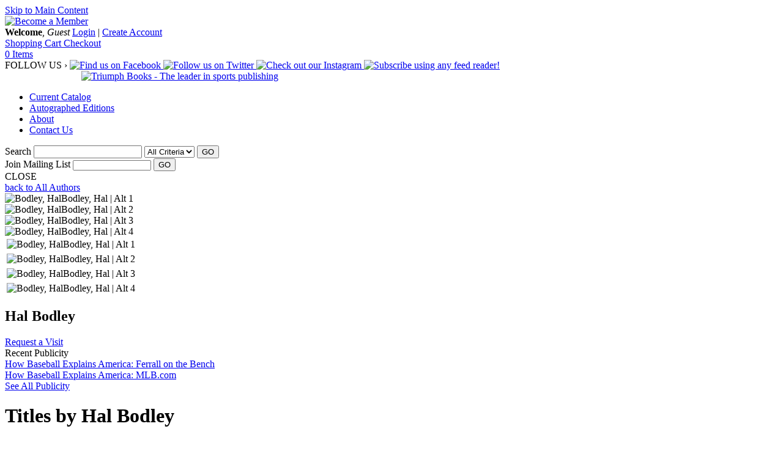

--- FILE ---
content_type: text/html; charset=UTF-8
request_url: https://www.triumphbooks.com/hal-bodley-contributor-297262.php
body_size: 13969
content:
<!DOCTYPE html PUBLIC "-//W3C//DTD XHTML 1.0 Transitional//EN" "http://www.w3.org/TR/xhtml1/DTD/xhtml1-transitional.dtd">
<html xmlns="http://www.w3.org/1999/xhtml">
<head>

<!-- Google Tag Manager -->
<script>(function(w,d,s,l,i){w[l]=w[l]||[];w[l].push({'gtm.start':
new Date().getTime(),event:'gtm.js'});var f=d.getElementsByTagName(s)[0],
j=d.createElement(s),dl=l!='dataLayer'?'&l='+l:'';j.async=true;j.src=
'https://www.googletagmanager.com/gtm.js?id='+i+dl;f.parentNode.insertBefore(j,f);
})(window,document,'script','dataLayer','GTM-T3S5TK5');</script>
<!-- End Google Tag Manager -->

	<link rel="shortcut icon" href="https://www.triumphbooks.com/filebin/images-triumph/favicon.ico" type="image/x-icon" />
	<link rel="icon" href="https://www.triumphbooks.com/filebin/images-triumph/favicon.ico" type="image/x-icon" />
    <meta property="og:image" content="https://www.triumphbooks.com/filebin/images-triumph/layout/logo.png" />
<title>Bodley, Hal | Triumph Books</title>
<meta name="viewport" content="width=device-width, initial-scale=1.0"><meta property="og:image" content="https://images.bookstore.ipgbook.com/images/book_image/medium/297262.jpg"/> <meta property="og:title" content="Bodley, Hal"/> <meta name='description' content='Triumph Books' />
<meta name='keywords' content='Triumph Books' />
<meta http-equiv='Content-Type' content='text/html; charset=utf-8' />

<link rel="stylesheet" media="all" type="text/css" href="https://www.triumphbooks.com/filebin/css/combine.php?type=css&amp;files=default.css%2Clayout.css%2Cjquery.treeview.css%2Cjquery_ui%2Fbase%2Fui.core.css%2Cjquery_ui%2Fbase%2Fui.accordion.css%2Cjquery_ui%2Fbase%2Fui.dialog.css%2Cjquery_ui%2Fbase%2Fui.slider.css%2Cjquery_ui%2Fbase%2Fui.tabs.css%2Cjquery_ui%2Fbase%2Fui.datepicker.css%2Cjquery_ui%2Fbase%2Fui.progressbar.css%2Cjquery_ui%2Fbase%2Fui.theme.css%2Cmc_account.css%2Cmc_product.css%2Cmc_cart.css%2Cglobal.css%2Czooma.css%2Cjquery.largephotobox-0.1.0.css%2CprettyPhoto.css%2Cresponsive.css&amp;v=16"/>

<link rel="stylesheet" media="print" type="text/css" href="https://www.triumphbooks.com/filebin/css/combine.php?type=css&amp;files=print.css&amp;v=16"/>

<script type="text/javascript" src="https://www.triumphbooks.com/resources/js/combine.php?type=javascript&amp;files=jquery-latest.pack.js%2Cjquery.treeview.js%2Cjquery_cycle.js%2Cjquery_cycle_transitions.js%2Cjquery.loadmask.min.js%2Cjquery.jcarousel%2Fjquery.jcarousel.js%2Cjquery_ui%2Fjquery-ui.min.js%2Cjquery_ui%2Fui.core.js%2Cjquery_ui%2Fui.dialog.js%2Cjquery_ui%2Fui.tabs.js%2Caccount.js%2Climitkeypress.min.js%2Cdefault.js%2Ccalendar.js%2Cswfobject.js%2Creview.js%2Csearch.js%2Clost_pass_validate.js%2Cshare.js%2Csendform.js%2Cpopup.js%2Ccustom.js%2Cjquery.prettyPhoto%2Fjquery.prettyPhoto.js&amp;v=16"></script>

<script type="text/javascript" src="https://www.triumphbooks.com/resources/js/browse_titles.js?v=16"></script>


			<script type="text/javascript">
				// DOCUMENT LOAD
				$(document).ready(function(){
					
getFilterHash();


	if(window.location.hash){
		var hash=window.location.hash;
		var hashid = hash.substr('9');
		if ($("#pfid-"+hashid).length > 0){
			$('html, body').animate({ scrollTop: $("#pfid-"+hashid).offset().top }, 'slow');
	    }
	}

	//MENU STRUCTURE - CATEGORY MENU
	$("#MightyMenu1").treeview({
		animated: "fast",
		collapsed: true,
		persist: "location"
	});

	//MENU STRUCTURE - MIGHTY MENU
	$("#MightyMenu2").treeview({
	   animated: "fast",
	   collapsed: true,
	   persist: "location"
	});

	$("#MightyMenu").mouseover(function() {
		if(navigator.userAgent.indexOf("MSIE 6")!=-1) $("select").css("visibility","hidden");
	});

	$("#MightyMenu").mouseout(function() {
		if(navigator.userAgent.indexOf("MSIE 6")!=-1) $("select").css("visibility","visible");
	});


	// DIALOG POPUPS

	// #dialogLayer - holds dialog content to be filled in using a JSON call
	$(document.body).append('<div id="dialogLayer"></div>');

	// #dialogRefreshLayer - special dialog needed for refreshing the page when closed (ex: logged in or logged out)
	$(document.body).append('<div id="dialogRefreshLayer"></div>');

	initializePopups();


	//TABS
	$tabs = $("#tabs").tabs();

	//SET MIN-HEIGHT ON TEMPLATEMIDDLE
	initMinHeight();


initShippingPermission();

			$(".completeOrder").mouseenter(function(){
				$(this).attr('src', 'filebin/cart_images/complete_order_ro.gif');
			});
			$(".completeOrder").mouseleave(function(){
				$(this).attr('src', 'filebin/cart_images/complete_order.gif');
			});
			

			$("#print").mouseenter(function(){
				$(this).attr('src', 'filebin/cart_images/print_receipt_ro.gif');
			});
			$("#print").mouseleave(function(){
				$(this).attr('src', 'filebin/cart_images/print_receipt.gif');
			});
			

			$("#cartBtn").mouseenter(function(){
				$(this).attr('src', 'filebin/cart_images/header_cart_btn_ro.gif');
			});
			$("#cartBtn").mouseleave(function(){
				$(this).attr('src', 'filebin/cart_images/header_cart_btn.gif');
			});
			

			$("#checkoutBtn").mouseenter(function(){
				$(this).attr('src', 'filebin/cart_images/header_checkout_btn_ro.gif');
			});
			$("#checkoutBtn").mouseleave(function(){
				$(this).attr('src', 'filebin/cart_images/header_checkout_btn.gif');
			});
			

			$(".info_btn").mouseenter(function(){
				$(this).attr('src', 'filebin/cart_images/info_btn_ro.gif');
			});
			$(".info_btn").mouseleave(function(){
				$(this).attr('src', 'filebin/cart_images/info_btn.gif');
			});
			

			$(".viewMoreBtn").mouseenter(function(){
				$(this).attr('src', 'filebin/images/get_more_results_ro.gif');
			});
			$(".viewMoreBtn").mouseleave(function(){
				$(this).attr('src', 'filebin/images/get_more_results.gif');
			});
			

			$(".addToCart").mouseenter(function(){
				$(this).attr('src', 'filebin/cart_images/cart_btn_ro.gif');
			});
			$(".addToCart").mouseleave(function(){
				$(this).attr('src', 'filebin/cart_images/cart_btn.gif');
			});
			

			$(".preorderButton").mouseenter(function(){
				$(this).attr('src', 'filebin/cart_images/preorder_btn_ro.png');
			});
			$(".preorderButton").mouseleave(function(){
				$(this).attr('src', 'filebin/cart_images/preorder_btn.png');
			});
			

			$(".ebookButton").mouseenter(function(){
				$(this).attr('src', 'filebin/cart_images/addEbook_ro.png');
			});
			$(".ebookButton").mouseleave(function(){
				$(this).attr('src', 'filebin/cart_images/addEbook.png');
			});
			

$("#preorderButton").click(function(){
	var formID = $(this).attr("class");
	$("#"+formID).slideDown();
	$(this).parent().slideUp();
});

$("#ebookButton").click(function(){
	var buttonID = $(this).attr("class");
	$(this).hide();
	$("#"+buttonID).slideDown();
	$(".ebookMessage").fadeIn();

});


initializeCalendar();
$(".ui-state-hover").removeClass("ui-state-hover");
				});
			</script>
		

<script type="text/javascript" src="https://www.triumphbooks.com//resources/mightymenu/script/mighty_menu_drop.js"></script>
<!--[if IE 6]>
<link type="text/css" rel="stylesheet" href="https://www.triumphbooks.com/filebin/css/ie6.css" />
<![endif]-->

<!--[if IE 7]>
<link type="text/css" rel="stylesheet" href="https://www.triumphbooks.com/filebin/css/ie7.css" />
<![endif]-->

<!--
<script type="text/javascript" src="//use.typekit.net/llr1mtd.js"></script>
<script type="text/javascript">try{Typekit.load();}catch(e){}</script>
-->

</head>
<body class="product_contributor bodley--hal-product_contributor-297262 filterPage">
<!-- Google Tag Manager (noscript) -->
<noscript><iframe src="https://www.googletagmanager.com/ns.html?id=GTM-T3S5TK5"
height="0" width="0" style="display:none;visibility:hidden"></iframe></noscript>
<!-- End Google Tag Manager (noscript) -->
<script language="javascript">
 <!--
	var tmpcookie = new Date();
	chkcookie = (tmpcookie.getTime() + '');
	document.cookie = "chkcookie=" + chkcookie + "; path=/";
	if (document.cookie.indexOf(chkcookie,0) < 0) {
		var divNoCookie = document.createElement('div');
		divNoCookie.setAttribute('class','js_available');
		var divNoCookieText = document.createTextNode('This site requires enabled cookies.');
		divNoCookie.appendChild(divNoCookieText);
		//alert('test'+typeof(document.body.firstChild));
		//document.body.appendChild(divNoCookie);
		document.body.insertBefore(divNoCookie, document.body.firstChild); 
	}
    //else {
    //  window.location = 'cookies.html';
    //}
 //-->
</script>
<noscript>
    <div class='js_available'>This site requires Javascript.</div>
</noscript>
<div id="skip"><a href="/config.php#content">Skip to Main Content</a></div>



<div id="headerContainer">
    <div id="header">
        <div class="headerRight">
            <div class="becomeMember">
                <a class="accountNormal" onclick="openDialogLayer('getCreateAccountPopup'); return false;" href="#">
                    <img title="Become a Member" alt="Become a Member" src="https://www.triumphbooks.com/filebin/images-triumph/layout/become_member.gif">
                </a>
            </div>

            <div class="headerAccount cf">
                <div id="headerAccount">
                    <!--LOGIN/LOGOUT ACCOUNT LINKS-->

                    <!--OUTPUT WELCOME MESSAGE-->
                    <span id="welcomeMessage"><strong>Welcome</strong>, <em>Guest</em></span>
                    <!--OUTPUT LOGIN/LOGOUT LINKS-->
                    
				<span id="accountLinks">
					<a href="#" onclick="openDialogLayer('getLoginAccountPopup'); return false;" id="dialog_login" class="accountNormal">Login</a>
					|
					<a href="#" onclick="openDialogLayer('getCreateAccountPopup'); return false;" class="accountNormal">Create Account</a>
				</span>
				
                </div>
                <div id="account_btns" class="cf">

                    
				<div id="shoppingCart" style="visibility:visible">
					<a href="#" onclick="viewShoppingCart(); return false;" id="cart_open" class="button">
						Shopping Cart
					</a>
					<a href="shopping_cart-pages-6.php" class="button">
						Checkout
					</a>
				</div>
			
                    <div id="cart_total"><a href="javascript:viewShoppingCart();" class="items">0 Items</a></div>
                    <div class="clearer"></div>
                </div>
            </div>

            <div id="headerBtm" class="cf">
                
            <div class="follow_us">
                <span class="socialTitle">FOLLOW US &rsaquo;</span>
                <a href="http://www.new.facebook.com/pages/Triumph-Books/21401184010" target="_blank">
                    <img src="https://www.triumphbooks.com/filebin/images-triumph/social-icons/icon-facebook.png" alt="Find us on Facebook" title="Find us on Facebook" />
                </a>
                <a href="http://twitter.com/TriumphBooks" target="_blank">
                    <img src="https://www.triumphbooks.com/filebin/images-triumph/social-icons/icon-twitter.png" alt="Follow us on Twitter" title="Follow us on Twitter" />
                </a>
                <a href="https://www.instagram.com/triumphbooks" target="_blank">
                    <img src="https://www.triumphbooks.com/filebin/images-triumph/social-icons/social-instagram-new-circle-24.png" alt="Check out our Instagram" />
                </a>
                <!-- AddThis Feed Button BEGIN -->
                <a href="http://www.addthis.com/feed.php?pub=triumphbooks&h1=http%3A%2F%2Fwww.triumphbooks.com%2Frss.php?cid=<?php echo $record_id; ?>&t1=" title="Subscribe using any feed reader!">
                    <img src="https://www.triumphbooks.com/filebin/images-triumph/social-icons/icon-rss.png" alt="Subscribe using any feed reader!" title="Subscribe using any feed reader!" />
                </a>
                <!-- AddThis Feed Button END -->
        <!-- AddThis Button BEGIN -->
                        <div class="addThisHolder">
                            <script type="text/javascript">addthis_pub  = 'triumphbooks';</script>
                            <a href="https://www.addthis.com/bookmark.php" onMouseOver="return addthis_open(this, '', '[URL]', '[TITLE]')" onMouseOut="addthis_close()" onClick="return addthis_sendto()">
                                <img src="https://s9.addthis.com/button1-addthis.gif" width="125" height="16" border="0" alt="" align="left" />
                            </a>
                            <script type="text/javascript" src="https://s7.addthis.com/js/152/addthis_widget.js"></script>
                        </div>
                    </div>            </div>

        </div>
        <div class="headerLeft">
            <div id="mobileNavControl" class="mobileOnly">
                <i class="cart-icon"></i>
                <i class="menu-icon"></i>
            </div>
            <a href="https://www.triumphbooks.com/"><img src="https://www.triumphbooks.com/filebin/images-triumph/layout/Triumph_Web_Logo_30th.png" alt="Triumph Books - The leader in sports publishing" title="Triumph Books" /></a>
        </div>
        <div class="clearer"></div>
    </div>
</div>

<div id="topnav">
    <div id="topnavMenuHolder" class="cf">

        <div id="mainMenu">
                <ul>
                    <li class=" hasChildren">
                        <a href="/current-catalog-pages-30.php" target="">
                            Current Catalog
                        </a>
                        <ul>
                    <li class=" hasChildren">
                        <a href="/mlb-book_collection-115.php" target="">
                            MLB
                        </a>
                        <ul>
                    <li class="">
                        <a href="/arizona-diamondbacks-book_collection-9.php" target="">
                            Arizona Diamondbacks
                        </a>
                        
                    </li>
                
                    <li class="">
                        <a href="/atlanta-braves-book_collection-11.php" target="">
                            Atlanta Braves
                        </a>
                        
                    </li>
                
                    <li class="">
                        <a href="/baltimore-orioles-book_collection-15.php" target="">
                            Baltimore Orioles
                        </a>
                        
                    </li>
                
                    <li class="">
                        <a href="/boston-red-sox-book_collection-22.php" target="">
                            Boston Red Sox
                        </a>
                        
                    </li>
                
                    <li class="">
                        <a href="/chicago-cubs-book_collection-33.php" target="">
                            Chicago Cubs
                        </a>
                        
                    </li>
                
                    <li class="">
                        <a href="/chicago-white-sox-book_collection-34.php" target="">
                            Chicago White Sox
                        </a>
                        
                    </li>
                
                    <li class="">
                        <a href="/cincinnati-reds-book_collection-37.php" target="">
                            Cincinnati Reds
                        </a>
                        
                    </li>
                
                    <li class="">
                        <a href="/cleveland-guardians-book_collection-40.php" target="">
                            Cleveland Guardians
                        </a>
                        
                    </li>
                
                    <li class="">
                        <a href="/colorado-rockies-book_collection-44.php" target="">
                            Colorado Rockies
                        </a>
                        
                    </li>
                
                    <li class="">
                        <a href="/detroit-tigers-book_collection-52.php" target="">
                            Detroit Tigers
                        </a>
                        
                    </li>
                
                    <li class="">
                        <a href="/florida-marlins-book_collection-72.php" target="">
                            Florida Marlins
                        </a>
                        
                    </li>
                
                    <li class="">
                        <a href="/houston-astros-book_collection-276.php" target="">
                            Houston Astros
                        </a>
                        
                    </li>
                
                    <li class="">
                        <a href="/kansas-city-royals-book_collection-98.php" target="">
                            Kansas City Royals
                        </a>
                        
                    </li>
                
                    <li class="">
                        <a href="/los-angeles-angels-book_collection-101.php" target="">
                            Los Angeles Angels
                        </a>
                        
                    </li>
                
                    <li class="">
                        <a href="/los-angeles-dodgers-book_collection-102.php" target="">
                            Los Angeles Dodgers
                        </a>
                        
                    </li>
                
                    <li class="">
                        <a href="/milwaukee-brewers-book_collection-110.php" target="">
                            Milwaukee Brewers
                        </a>
                        
                    </li>
                
                    <li class="">
                        <a href="/minnesota-twins-book_collection-112.php" target="">
                            Minnesota Twins
                        </a>
                        
                    </li>
                
                    <li class="">
                        <a href="/montreal-expos-book_collection-277.php" target="">
                            Montreal Expos
                        </a>
                        
                    </li>
                
                    <li class="">
                        <a href="/new-york-mets-book_collection-126.php" target="">
                            New York Mets
                        </a>
                        
                    </li>
                
                    <li class="">
                        <a href="/new-york-yankees-book_collection-129.php" target="">
                            New York Yankees
                        </a>
                        
                    </li>
                
                    <li class="">
                        <a href="/oakland-as-book_collection-136.php" target="">
                            Oakland A&#039;s
                        </a>
                        
                    </li>
                
                    <li class="">
                        <a href="/philadelphia-phillies-book_collection-151.php" target="">
                            Philadelphia Phillies
                        </a>
                        
                    </li>
                
                    <li class="">
                        <a href="/pittsburgh-pirates-book_collection-154.php" target="">
                            Pittsburgh Pirates
                        </a>
                        
                    </li>
                
                    <li class="">
                        <a href="/st-louis-cardinals-book_collection-178.php" target="">
                            St. Louis Cardinals
                        </a>
                        
                    </li>
                
                    <li class="">
                        <a href="/san-diego-padres-book_collection-160.php" target="">
                            San Diego Padres
                        </a>
                        
                    </li>
                
                    <li class="">
                        <a href="/san-francisco-giants-book_collection-162.php" target="">
                            San Francisco Giants
                        </a>
                        
                    </li>
                
                    <li class="">
                        <a href="/seattle-mariners-book_collection-164.php" target="">
                            Seattle Mariners
                        </a>
                        
                    </li>
                
                    <li class="">
                        <a href="/texas-rangers-book_collection-188.php" target="">
                            Texas Rangers
                        </a>
                        
                    </li>
                
                    <li class="">
                        <a href="/toronto-blue-jays-book_collection-190.php" target="">
                            Toronto Blue Jays
                        </a>
                        
                    </li>
                
                    <li class="">
                        <a href="/washington-nationals-book_collection-196.php" target="">
                            Washington Nationals
                        </a>
                        
                    </li>
                
                    <li class="">
                        <a href="/MLB-rules-analysis-book_collection-278.php" target="">
                            MLB Rules &amp; Analysis
                        </a>
                        
                    </li>
                </ul>
                    </li>
                
                    <li class=" hasChildren">
                        <a href="/nfl-book_collection-131.php" target="">
                            NFL
                        </a>
                        <ul>
                    <li class="">
                        <a href="/arizona-cardinals-book_collection-8.php" target="">
                            Arizona Cardinals
                        </a>
                        
                    </li>
                
                    <li class="">
                        <a href="/atlanta-falcons-book_collection-12.php" target="">
                            Atlanta Falcons
                        </a>
                        
                    </li>
                
                    <li class="">
                        <a href="/baltimore-ravens-book_collection-16.php" target="">
                            Baltimore Ravens
                        </a>
                        
                    </li>
                
                    <li class="">
                        <a href="/buffalo-bills-book_collection-24.php" target="">
                            Buffalo Bills
                        </a>
                        
                    </li>
                
                    <li class="">
                        <a href="/carolina-panthers-book_collection-28.php" target="">
                            Carolina Panthers
                        </a>
                        
                    </li>
                
                    <li class="">
                        <a href="/chicago-bears-book_collection-30.php" target="">
                            Chicago Bears
                        </a>
                        
                    </li>
                
                    <li class="">
                        <a href="/cincinnati-bengals-book_collection-36.php" target="">
                            Cincinnati Bengals
                        </a>
                        
                    </li>
                
                    <li class="">
                        <a href="/cleveland-browns-book_collection-38.php" target="">
                            Cleveland Browns
                        </a>
                        
                    </li>
                
                    <li class="">
                        <a href="/dallas-cowboys-book_collection-47.php" target="">
                            Dallas Cowboys
                        </a>
                        
                    </li>
                
                    <li class="">
                        <a href="/denver-broncos-book_collection-49.php" target="">
                            Denver Broncos
                        </a>
                        
                    </li>
                
                    <li class="">
                        <a href="/detroit-lions-book_collection-50.php" target="">
                            Detroit Lions
                        </a>
                        
                    </li>
                
                    <li class="">
                        <a href="/green-bay-packers-book_collection-85.php" target="">
                            Green Bay Packers
                        </a>
                        
                    </li>
                
                    <li class="">
                        <a href="/indy-balt-colts-book_collection-92.php" target="">
                            Indy / Balt. Colts
                        </a>
                        
                    </li>
                
                    <li class="">
                        <a href="/kansas-city-chiefs-book_collection-97.php" target="">
                            Kansas City Chiefs
                        </a>
                        
                    </li>
                
                    <li class="">
                        <a href="/miami-dolphins-book_collection-107.php" target="">
                            Miami Dolphins
                        </a>
                        
                    </li>
                
                    <li class="">
                        <a href="/minnesota-vikings-book_collection-113.php" target="">
                            Minnesota Vikings
                        </a>
                        
                    </li>
                
                    <li class="">
                        <a href="/new-england-patriots-book_collection-120.php" target="">
                            New England Patriots
                        </a>
                        
                    </li>
                
                    <li class="">
                        <a href="/new-orleans-saints-book_collection-122.php" target="">
                            New Orleans Saints
                        </a>
                        
                    </li>
                
                    <li class="">
                        <a href="/new-york-giants-book_collection-123.php" target="">
                            New York Giants
                        </a>
                        
                    </li>
                
                    <li class="">
                        <a href="/new-york-jets-book_collection-124.php" target="">
                            New York Jets
                        </a>
                        
                    </li>
                
                    <li class="">
                        <a href="/oakland-raiders-book_collection-137.php" target="">
                            Oakland Raiders
                        </a>
                        
                    </li>
                
                    <li class="">
                        <a href="/pittsburgh-steelers-book_collection-155.php" target="">
                            Pittsburgh Steelers
                        </a>
                        
                    </li>
                
                    <li class="">
                        <a href="/philadelphia-eagles-book_collection-149.php" target="">
                            Philadelphia Eagles
                        </a>
                        
                    </li>
                
                    <li class="">
                        <a href="/st-louis-la-rams-book_collection-177.php" target="">
                            St. Louis / LA Rams
                        </a>
                        
                    </li>
                
                    <li class="">
                        <a href="/san-francisco-49ers-book_collection-161.php" target="">
                            San Francisco 49ers
                        </a>
                        
                    </li>
                
                    <li class="">
                        <a href="/seattle-seahawks-book_collection-165.php" target="">
                            Seattle Seahawks
                        </a>
                        
                    </li>
                
                    <li class="">
                        <a href="/tennessee-titans-book_collection-184.php" target="">
                            Tennessee Titans
                        </a>
                        
                    </li>
                
                    <li class="">
                        <a href="/washington-commanders-book_collection-197.php" target="">
                            Washington Commanders
                        </a>
                        
                    </li>
                </ul>
                    </li>
                
                    <li class=" hasChildren">
                        <a href="/nhl-book_collection-132.php" target="">
                            NHL
                        </a>
                        <ul>
                    <li class="">
                        <a href="/boston-bruins-book_collection-20.php" target="">
                            Boston Bruins
                        </a>
                        
                    </li>
                
                    <li class="">
                        <a href="/buffalo-sabres-book_collection-25.php" target="">
                            Buffalo Sabres
                        </a>
                        
                    </li>
                
                    <li class="">
                        <a href="/calgary-flames-book_collection-27.php" target="">
                            Calgary Flames
                        </a>
                        
                    </li>
                
                    <li class="">
                        <a href="/chicago-blackhawks-book_collection-31.php" target="">
                            Chicago Blackhawks
                        </a>
                        
                    </li>
                
                    <li class="">
                        <a href="/colorado-avalanche-book_collection-249.php" target="">
                            Colorado Avalanche
                        </a>
                        
                    </li>
                
                    <li class="">
                        <a href="/detroit-red-wings-book_collection-51.php" target="">
                            Detroit Red Wings
                        </a>
                        
                    </li>
                
                    <li class="">
                        <a href="/edmonton-oilers-book_collection-54.php" target="">
                            Edmonton Oilers
                        </a>
                        
                    </li>
                
                    <li class="">
                        <a href="/los-angeles-kings-book_collection-103.php" target="">
                            Los Angeles Kings
                        </a>
                        
                    </li>
                
                    <li class="">
                        <a href="/minnesota-north-stars-book_collection-111.php" target="">
                            Minnesota North Stars
                        </a>
                        
                    </li>
                
                    <li class="">
                        <a href="/new-jersey-devils-book_collection-121.php" target="">
                            New Jersey Devils
                        </a>
                        
                    </li>
                
                    <li class="">
                        <a href="/new-york-rangers-book_collection-128.php" target="">
                            New York Rangers
                        </a>
                        
                    </li>
                
                    <li class="">
                        <a href="/philadelphia-flyers-book_collection-150.php" target="">
                            Philadelphia Flyers
                        </a>
                        
                    </li>
                
                    <li class="">
                        <a href="/phoenix-coyotes-book_collection-152.php" target="">
                            Phoenix Coyotes
                        </a>
                        
                    </li>
                
                    <li class="">
                        <a href="/pittsburgh-penguins-book_collection-153.php" target="">
                            Pittsburgh Penguins
                        </a>
                        
                    </li>
                
                    <li class="">
                        <a href="/san-jose-sharks-book_collection-163.php" target="">
                            San Jose Sharks
                        </a>
                        
                    </li>
                
                    <li class="">
                        <a href="/st-louis-blues-book_collection-218.php" target="">
                            St. Louis Blues
                        </a>
                        
                    </li>
                
                    <li class="">
                        <a href="/toronto-maple-leafs-book_collection-251.php" target="">
                            Toronto Maple Leafs
                        </a>
                        
                    </li>
                
                    <li class="">
                        <a href="/vancouver-canucks-book_collection-285.php" target="">
                            Vancouver Canucks
                        </a>
                        
                    </li>
                
                    <li class="">
                        <a href="/washington-capitals-book_collection-286.php" target="">
                            Washington Capitals
                        </a>
                        
                    </li>
                
                    <li class="">
                        <a href="/NHL-Rules-Records-book_collection-269.php" target="">
                            NHL Rules &amp; Records
                        </a>
                        
                    </li>
                </ul>
                    </li>
                
                    <li class=" hasChildren">
                        <a href="/nba-book_collection-118.php" target="">
                            NBA
                        </a>
                        <ul>
                    <li class="">
                        <a href="/boston-celtics-book_collection-21.php" target="">
                            Boston Celtics
                        </a>
                        
                    </li>
                
                    <li class="">
                        <a href="/chicago-bulls-book_collection-32.php" target="">
                            Chicago Bulls
                        </a>
                        
                    </li>
                
                    <li class="">
                        <a href="/cleveland-cavaliers-book_collection-39.php" target="">
                            Cleveland Cavaliers
                        </a>
                        
                    </li>
                
                    <li class="">
                        <a href="/dallas-mavericks-book_collection-48.php" target="">
                            Dallas Mavericks
                        </a>
                        
                    </li>
                
                    <li class="">
                        <a href="/golden-state-warriors-book_collection-248.php" target="">
                            Golden State Warriors
                        </a>
                        
                    </li>
                
                    <li class="">
                        <a href="/los-angeles-lakers-book_collection-104.php" target="">
                            Los Angeles Lakers
                        </a>
                        
                    </li>
                
                    <li class="">
                        <a href="/miami-heat-book_collection-108.php" target="">
                            Miami Heat
                        </a>
                        
                    </li>
                
                    <li class="">
                        <a href="/new-york-knicks-book_collection-125.php" target="">
                            New York Knicks
                        </a>
                        
                    </li>
                
                    <li class="">
                        <a href="/oklahoma-city-thunder-book_collection-287.php" target="">
                            Oklahoma City Thunder
                        </a>
                        
                    </li>
                
                    <li class="">
                        <a href="/orlando-magic-book_collection-142.php" target="">
                            Orlando Magic
                        </a>
                        
                    </li>
                
                    <li class="">
                        <a href="/san-antonio-spurs-book_collection-256.php" target="">
                            San Antonio Spurs
                        </a>
                        
                    </li>
                </ul>
                    </li>
                
                    <li class=" hasChildren">
                        <a href="/college-football-book_collection-43.php" target="">
                            College Football
                        </a>
                        <ul>
                    <li class="">
                        <a href="/alabama-book_collection-5.php" target="">
                            Alabama
                        </a>
                        
                    </li>
                
                    <li class="">
                        <a href="/arizona-state-book_collection-10.php" target="">
                            Arizona State
                        </a>
                        
                    </li>
                
                    <li class="">
                        <a href="/auburn-book_collection-13.php" target="">
                            Auburn
                        </a>
                        
                    </li>
                
                    <li class="">
                        <a href="/byu-book_collection-26.php" target="">
                            BYU
                        </a>
                        
                    </li>
                
                    <li class="">
                        <a href="/clemson-book_collection-244.php" target="">
                            Clemson
                        </a>
                        
                    </li>
                
                    <li class="">
                        <a href="/florida-book_collection-71.php" target="">
                            Florida
                        </a>
                        
                    </li>
                
                    <li class="">
                        <a href="/florida-state-book_collection-73.php" target="">
                            Florida State
                        </a>
                        
                    </li>
                
                    <li class="">
                        <a href="/georgia-book_collection-81.php" target="">
                            Georgia
                        </a>
                        
                    </li>
                
                    <li class="">
                        <a href="/georgia-tech-book_collection-82.php" target="">
                            Georgia Tech
                        </a>
                        
                    </li>
                
                    <li class="">
                        <a href="/iowa-football-book_collection-93.php" target="">
                            Iowa
                        </a>
                        
                    </li>
                
                    <li class="">
                        <a href="/lsu-book_collection-105.php" target="">
                            LSU
                        </a>
                        
                    </li>
                
                    <li class="">
                        <a href="/louisville-football-book_collection-288.php" target="">
                            Louisville
                        </a>
                        
                    </li>
                
                    <li class="">
                        <a href="/michigan-book_collection-109.php" target="">
                            Michigan
                        </a>
                        
                    </li>
                
                    <li class="">
                        <a href="/michigan-state-football-book_collection-254.php" target="">
                            Michigan State
                        </a>
                        
                    </li>
                
                    <li class="">
                        <a href="/minnesota-book_collection-253.php" target="">
                            Minnesota
                        </a>
                        
                    </li>
                
                    <li class="">
                        <a href="/missouri-book_collection-114.php" target="">
                            Missouri
                        </a>
                        
                    </li>
                
                    <li class="">
                        <a href="/nebraska-book_collection-119.php" target="">
                            Nebraska
                        </a>
                        
                    </li>
                
                    <li class="">
                        <a href="/north-carolina-book_collection-133.php" target="">
                            North Carolina
                        </a>
                        
                    </li>
                
                    <li class="">
                        <a href="/notre-dame-book_collection-135.php" target="">
                            Notre Dame
                        </a>
                        
                    </li>
                
                    <li class="">
                        <a href="/ohio-state-book_collection-138.php" target="">
                            Ohio State
                        </a>
                        
                    </li>
                
                    <li class="">
                        <a href="/oklahoma-book_collection-139.php" target="">
                            Oklahoma
                        </a>
                        
                    </li>
                
                    <li class="">
                        <a href="/oklahoma-state-football-book_collection-289.php" target="">
                            Oklahoma State
                        </a>
                        
                    </li>
                
                    <li class="">
                        <a href="/oregon-book_collection-141.php" target="">
                            Oregon
                        </a>
                        
                    </li>
                
                    <li class="">
                        <a href="/penn-state-book_collection-147.php" target="">
                            Penn State
                        </a>
                        
                    </li>
                
                    <li class="">
                        <a href="/syracuse-football-book_collection-180.php" target="">
                            Syracuse
                        </a>
                        
                    </li>
                
                    <li class="">
                        <a href="/tcu-book_collection-181.php" target="">
                            TCU
                        </a>
                        
                    </li>
                
                    <li class="">
                        <a href="/toledo-football-book_collection-297.php" target="">
                            Toldeo
                        </a>
                        
                    </li>
                
                    <li class="">
                        <a href="/tennessee-book_collection-183.php" target="">
                            Tennessee
                        </a>
                        
                    </li>
                
                    <li class="">
                        <a href="/texas-book_collection-186.php" target="">
                            Texas
                        </a>
                        
                    </li>
                
                    <li class="">
                        <a href="/texas-a-m-book_collection-187.php" target="">
                            Texas A&amp;M
                        </a>
                        
                    </li>
                
                    <li class="">
                        <a href="/ucla-football-book_collection-192.php" target="">
                            UCLA
                        </a>
                        
                    </li>
                
                    <li class="">
                        <a href="/usc-football-book_collection-168.php" target="">
                            USC Trojans
                        </a>
                        
                    </li>
                
                    <li class="">
                        <a href="/utah-book_collection-193.php" target="">
                            Utah
                        </a>
                        
                    </li>
                
                    <li class="">
                        <a href="/virgina-football-book_collection-273.php" target="">
                            Virginia
                        </a>
                        
                    </li>
                
                    <li class="">
                        <a href="/virginia-tech-book_collection-194.php" target="">
                            Virginia Tech
                        </a>
                        
                    </li>
                
                    <li class="">
                        <a href="/washington-book_collection-195.php" target="">
                            Washington
                        </a>
                        
                    </li>
                
                    <li class="">
                        <a href="/wisconsin-football-book_collection-199.php" target="">
                            Wisconsin
                        </a>
                        
                    </li>
                </ul>
                    </li>
                
                    <li class=" hasChildren">
                        <a href="/college-basketball-book_collection-42.php" target="">
                            College Basketball
                        </a>
                        <ul>
                    <li class="">
                        <a href="/arizona-wilcats-book_collection-219.php" target="">
                            Arizona
                        </a>
                        
                    </li>
                
                    <li class="">
                        <a href="/byu-basketball-book_collection-291.php" target="">
                            BYU
                        </a>
                        
                    </li>
                
                    <li class="">
                        <a href="/gonzaga-book_collection-84.php" target="">
                            Gonzaga
                        </a>
                        
                    </li>
                
                    <li class="">
                        <a href="/illinois-book_collection-90.php" target="">
                            Illinois
                        </a>
                        
                    </li>
                
                    <li class="">
                        <a href="/indiana-book_collection-91.php" target="">
                            Indiana
                        </a>
                        
                    </li>
                
                    <li class="">
                        <a href="/iowa-basketball-book_collection-261.php" target="">
                            Iowa
                        </a>
                        
                    </li>
                
                    <li class="">
                        <a href="/kansas-book_collection-96.php" target="">
                            Kansas
                        </a>
                        
                    </li>
                
                    <li class="">
                        <a href="/kansas-book_collection-96.php" target="">
                            Kansas
                        </a>
                        
                    </li>
                
                    <li class="">
                        <a href="/kentucky-book_collection-99.php" target="">
                            Kentucky
                        </a>
                        
                    </li>
                
                    <li class="">
                        <a href="/louisville-basketball-book_collection-238.php" target="">
                            Louisville
                        </a>
                        
                    </li>
                
                    <li class="">
                        <a href="/maryland-book_collection-255.php" target="">
                            Maryland
                        </a>
                        
                    </li>
                
                    <li class="">
                        <a href="/michigan-state-basketball-book_collection-262.php" target="">
                            Michigan State
                        </a>
                        
                    </li>
                
                    <li class="">
                        <a href="/north-carolina- basketball-book_collection-133.php" target="">
                            North Carolina
                        </a>
                        
                    </li>
                
                    <li class="">
                        <a href="/ohio-state- basketball-book_collection-270.php" target="">
                            Ohio State
                        </a>
                        
                    </li>
                
                    <li class="">
                        <a href="/oklahoma-state- basketball-book_collection-290.php" target="">
                            Oklahoma State
                        </a>
                        
                    </li>
                
                    <li class="">
                        <a href="/syracuse-basketball-book_collection-271.php" target="">
                            Syracuse
                        </a>
                        
                    </li>
                
                    <li class="">
                        <a href="/temple-book_collection-182.php" target="">
                            Temple
                        </a>
                        
                    </li>
                
                    <li class="">
                        <a href="/texas-a-m-book_collection-187.php" target="">
                            Texas A&amp;M
                        </a>
                        
                    </li>
                
                    <li class="">
                        <a href="/ucla-basketball-book_collection-272.php" target="">
                            UCLA
                        </a>
                        
                    </li>
                
                    <li class="">
                        <a href="/villanova-basketball-book_collection-260.php" target="">
                            Villanova
                        </a>
                        
                    </li>
                
                    <li class="">
                        <a href="/virgina-basketball-book_collection-257.php" target="">
                            Virginia
                        </a>
                        
                    </li>
                
                    <li class="">
                        <a href="/wisconsin-basketball-book_collection-274.php" target="">
                            Wisconsin
                        </a>
                        
                    </li>
                </ul>
                    </li>
                
                    <li class=" hasChildren">
                        <a href="/college-hockey-book_collection-284.php" target="">
                            College Hockey
                        </a>
                        <ul>
                    <li class="">
                        <a href="/minnesota-hockey-book_collection-295.php" target="">
                            Minnesota
                        </a>
                        
                    </li>
                
                    <li class="">
                        <a href="/winsconsin-hockey-book_collection-296.php" target="">
                            Wisconsin
                        </a>
                        
                    </li>
                </ul>
                    </li>
                
                    <li class="">
                        <a href="/Autographed-Editions-book_collection-477.php" target="">
                            Autographed Editions
                        </a>
                        
                    </li>
                
                    <li class=" hasChildren">
                        <a href="/biographies-book_collection-19.php" target="">
                            Biographies
                        </a>
                        <ul>
                    <li class="">
                        <a href="/baseball-book_collection-17.php" target="">
                            Baseball
                        </a>
                        
                    </li>
                
                    <li class="">
                        <a href="/basketball-book_collection-18.php" target="">
                            Basketball
                        </a>
                        
                    </li>
                
                    <li class="">
                        <a href="/broadcasters-book_collection-23.php" target="">
                            Broadcasters
                        </a>
                        
                    </li>
                
                    <li class="">
                        <a href="/football-book_collection-74.php" target="">
                            Football
                        </a>
                        
                    </li>
                
                    <li class="">
                        <a href="/golf-book_collection-83.php" target="">
                            Golf
                        </a>
                        
                    </li>
                
                    <li class="">
                        <a href="/hockey-book_collection-86.php" target="">
                            Hockey
                        </a>
                        
                    </li>
                </ul>
                    </li>
                
                    <li class=" hasChildren">
                        <a href="/championship-titles-book_collection-217.php" target="">
                            Championships
                        </a>
                        <ul>
                    <li class="">
                        <a href="/instant-championship-titles-book_collection-217.php" target="">
                            Instant Championship 
                        </a>
                        
                    </li>
                
                    <li class="">
                        <a href="/college-football-championship-book_collection-266.php" target="">
                            College Football Championship
                        </a>
                        
                    </li>
                
                    <li class="">
                        <a href="/march-madness-book_collection-267.php" target="">
                            March Madness
                        </a>
                        
                    </li>
                
                    <li class="">
                        <a href="/nba-championship-book_collection-268.php" target="">
                            NBA Championship
                        </a>
                        
                    </li>
                
                    <li class="">
                        <a href="/stanley-cup-championship-book_collection-264.php" target="">
                            Stanley Cup Championship
                        </a>
                        
                    </li>
                
                    <li class="">
                        <a href="/super-bowl-championship-book_collection-263.php" target="">
                            Super Bowl Championship
                        </a>
                        
                    </li>
                
                    <li class="">
                        <a href="/world-series-championship-book_collection-265.php" target="">
                            World Series Championship
                        </a>
                        
                    </li>
                </ul>
                    </li>
                
                    <li class=" hasChildren">
                        <a href="/collections-book_collection-41.php" target="">
                            Collections
                        </a>
                        <ul>
                    <li class="">
                        <a href="/colorado-collection-book_collection-315.php" target="">
                            Colorado Collection
                        </a>
                        
                    </li>
                
                    <li class="">
                        <a href="/162-0-book_collection-3.php" target="">
                            162-0
                        </a>
                        
                    </li>
                
                    <li class="">
                        <a href="/100-things-book_collection-2.php" target="">
                            100 Things...
                        </a>
                        
                    </li>
                
                    <li class="">
                        <a href="/50-greatest-plays-book_collection-4.php" target="">
                            50 Greatest Plays...
                        </a>
                        
                    </li>
                
                    <li class="">
                        <a href="/ABC-to-MVP-book_collection-383.php" target="">
                            ABC to MVP
                        </a>
                        
                    </li>
                
                    <li class="">
                        <a href="/always-a-book_collection-6.php" target="">
                            Always a...
                        </a>
                        
                    </li>
                
                    <li class="">
                        <a href="/big-books-book_collection-294.php" target="">
                            Big Books
                        </a>
                        
                    </li>
                
                    <li class="">
                        <a href="/echoes-of-book_collection-53.php" target="">
                            Echoes of ...
                        </a>
                        
                    </li>
                
                    <li class="">
                        <a href="/bucket-list-pages-736.php" target="">
                            Bucket List
                        </a>
                        
                    </li>
                
                    <li class="">
                        <a href="/espn-authors-book_collection-56.php" target="">
                            ESPN Authors
                        </a>
                        
                    </li>
                
                    <li class="">
                        <a href="/essential-book_collection-57.php" target="">
                            Essential ...
                        </a>
                        
                    </li>
                
                    <li class="">
                        <a href="/few-and-chosen-book_collection-68.php" target="">
                            Few and Chosen ...
                        </a>
                        
                    </li>
                
                    <li class="">
                        <a href="/for-the-love-of-book_collection-75.php" target="">
                            For the Love of ...
                        </a>
                        
                    </li>
                
                    <li class="">
                        <a href="/game-changers-book_collection-77.php" target="">
                            Game Changers ...
                        </a>
                        
                    </li>
                
                    <li class="">
                        <a href="/game-day-book_collection-78.php" target="">
                            Game Day ...
                        </a>
                        
                    </li>
                
                    <li class="">
                        <a href="/i-love-i-hate-book_collection-89.php" target="">
                            I Love/I Hate
                        </a>
                        
                    </li>
                
                    <li class="">
                        <a href="/if-these-walls-could-talk-book_collection-228.php" target="">
                            If These Walls Could Talk
                        </a>
                        
                    </li>
                
                    <li class="">
                        <a href="/not-till-the-fat-lady-sings-book_collection-134.php" target="">
                            Not Till the Fat Lady Sings ...
                        </a>
                        
                    </li>
                
                    <li class="">
                        <a href="/On-the-Clock-book_collection-509.php" target="">
                            On the Clock
                        </a>
                        
                    </li>
                
                    <li class="">
                        <a href="/the-best-stories-ever-told-book_collection-1.php" target="">
                            ...The Best Stories Ever Told
                        </a>
                        
                    </li>
                
                    <li class="">
                        <a href="/The-Franchise-book_collection-495.php" target="">
                            The Franchise
                        </a>
                        
                    </li>
                
                    <li class="">
                        <a href="/the-good-the-bad-and-the-ugly-book_collection-189.php" target="">
                            The Good, the Bad, and the Ugly:
                        </a>
                        
                    </li>
                
                    <li class="">
                        <a href="/the-big-50-pages-737.php" target="">
                            The Big 50
                        </a>
                        
                    </li>
                
                    <li class="">
                        <a href="/The-Legend-of-book_collection-432.php" target="">
                            The Legend of
                        </a>
                        
                    </li>
                
                    <li class="">
                        <a href="/The-Road-to-book_collection-461.php" target="">
                            The Road to
                        </a>
                        
                    </li>
                
                    <li class="">
                        <a href="/triviology-book_collection-191.php" target="">
                            Triviology
                        </a>
                        
                    </li>
                
                    <li class="">
                        <a href="/vs-book_collection-292.php" target="">
                            VS.
                        </a>
                        
                    </li>
                
                    <li class="">
                        <a href="/what-it-means-to-be-a-book_collection-198.php" target="">
                            What It Means To Be A ...
                        </a>
                        
                    </li>
                </ul>
                    </li>
                
                    <li class=" hasChildren">
                        <a href="/entertainment-book_collection-55.php" target="">
                            Entertainment
                        </a>
                        <ul>
                    <li class="">
                        <a href="/superheroes-book_collection-293.php" target="">
                            Superheroes
                        </a>
                        
                    </li>
                
                    <li class=" hasChildren">
                        <a href="/puzzles-book_collection-157.php" target="">
                            Puzzles
                        </a>
                        <ul>
                    <li class="">
                        <a href="/pat-sajak-games-book_collection-145.php" target="">
                            Pat Sajak Games
                        </a>
                        
                    </li>
                </ul>
                    </li>
                
                    <li class="">
                        <a href="/celebrities-book_collection-29.php" target="">
                            Celebrities
                        </a>
                        
                    </li>
                
                    <li class="">
                        <a href="/anime-book_collection-7.php" target="">
                            Anime
                        </a>
                        
                    </li>
                
                    <li class=" hasChildren">
                        <a href="/gaming-book_collection-79.php" target="">
                            Gaming
                        </a>
                        <ul>
                    <li class="">
                        <a href="/big books for gamers-pages-810.php" target="">
                            Big Books for Gamers
                        </a>
                        
                    </li>
                </ul>
                    </li>
                </ul>
                    </li>
                
                    <li class=" hasChildren">
                        <a href="/fitness-training-book_collection-70.php" target="">
                            Fitness / Training
                        </a>
                        <ul>
                    <li class="">
                        <a href="/360-fitness-book_collection-207.php" target="">
                            360 Fitness
                        </a>
                        
                    </li>
                </ul>
                    </li>
                
                    <li class=" hasChildren">
                        <a href="/general-interest-book_collection-80.php" target="">
                            General Interest
                        </a>
                        <ul>
                    <li class="">
                        <a href="/childrens-book_collection-35.php" target="">
                            Childrens
                        </a>
                        
                    </li>
                
                    <li class="">
                        <a href="/cooking-book_collection-45.php" target="">
                            Cooking
                        </a>
                        
                    </li>
                
                    <li class="">
                        <a href="/fiction-book_collection-69.php" target="">
                            Fiction
                        </a>
                        
                    </li>
                
                    <li class="">
                        <a href="/patriotic-book_collection-146.php" target="">
                            Patriotic
                        </a>
                        
                    </li>
                
                    <li class="">
                        <a href="/politics-book_collection-156.php" target="">
                            Politics
                        </a>
                        
                    </li>
                
                    <li class="">
                        <a href="/reference-book_collection-158.php" target="">
                            Reference
                        </a>
                        
                    </li>
                </ul>
                    </li>
                
                    <li class=" hasChildren">
                        <a href="/golf-book_collection-83.php" target="">
                            Golf
                        </a>
                        <ul>
                    <li class="">
                        <a href="/golf-rules-book_collection-208.php" target="">
                            Golf Rules
                        </a>
                        
                    </li>
                </ul>
                    </li>
                
                    <li class="">
                        <a href="/jumbles-boggle-book_collection-95.php" target="">
                            Jumbles
                        </a>
                        
                    </li>
                
                    <li class=" hasChildren">
                        <a href="/other-sports-book_collection-143.php" target="">
                            Other Sports
                        </a>
                        <ul>
                    <li class="">
                        <a href="/cycling-book_collection-46.php" target="">
                            Cycling
                        </a>
                        
                    </li>
                
                    <li class="">
                        <a href="/horse-racing-rodeo-book_collection-88.php" target="">
                            Horse Racing / Rodeo
                        </a>
                        
                    </li>
                
                    <li class="">
                        <a href="/lacrosse-book_collection-100.php" target="">
                            Lacrosse
                        </a>
                        
                    </li>
                
                    <li class="">
                        <a href="/mma-book_collection-116.php" target="">
                            MMA
                        </a>
                        
                    </li>
                
                    <li class="">
                        <a href="/outdoors-book_collection-144.php" target="">
                            Outdoors
                        </a>
                        
                    </li>
                
                    <li class="">
                        <a href="/running-book_collection-159.php" target="">
                            Running
                        </a>
                        
                    </li>
                
                    <li class="">
                        <a href="/soccer-book_collection-167.php" target="">
                            Soccer
                        </a>
                        
                    </li>
                
                    <li class="">
                        <a href="/tennis-book_collection-185.php" target="">
                            Tennis
                        </a>
                        
                    </li>
                
                    <li class="">
                        <a href="/wrestling-book_collection-200.php" target="">
                            Wrestling
                        </a>
                        
                    </li>
                </ul>
                    </li>
                
                    <li class=" hasChildren">
                        <a href="/nascar-book_collection-117.php" target="">
                            NASCAR
                        </a>
                        <ul>
                    <li class="">
                        <a href="/100-things-nascar-book_collection-117.php" target="">
                            100 Things NASCAR
                        </a>
                        
                    </li>
                </ul>
                    </li>
                
                    <li class="">
                        <a href="/Sports-Illustrated-book_collection-444.php" target="">
                            Sports Illustrated
                        </a>
                        
                    </li>
                </ul>
                    </li>
                
                    <li class="">
                        <a href="https://www.triumphbooks.com/Autographed-Editions-book_collection-477.php" target="">
                            Autographed Editions
                        </a>
                        
                    </li>
                
                    <li class=" hasChildren">
                        <a href="/about-pages-27.php" target="">
                            About
                        </a>
                        <ul>
                    <li class="">
                        <a href="/about-pages-27.php" target="">
                            About
                        </a>
                        
                    </li>
                </ul>
                    </li>
                
                    <li class=" hasChildren">
                        <a href="/contact us-pages-37.php" target="">
                            Contact Us
                        </a>
                        <ul>
                    <li class="">
                        <a href="/customer service-pages-202.php" target="">
                            Customer Service
                        </a>
                        
                    </li>
                </ul>
                    </li>
                </ul>        </div>

        <div id="searchBar" class="cf">
            <div id="search">
				<div class="searchWrapper">
					<form method="get" action="https://www.triumphbooks.com/search-results-pages-21.php">

						<label for="search_term">Search</label>

						<input type="text" name="search_term" id="search_term" class="input"   value="" onfocus="if (this.value==''){this.value='';};return false;" onblur="if (this.value==''){this.value='';return false;}"  />
						<select name="advancedSearchSelect" id="advancedSearchSelect" class="input"><option value="">All Criteria</option><option value="1">Publisher</option><option value="2">Author</option><option value="3">Title</option><option value="4">ISBN</option></select>
						<button id="searchButton" type="submit" class="submit button button_blue button_arrow" name="go" onkeypress="document.search.search_submit.disabled=false;"><span class="desktopOnly">GO</span><span class="mobileOnly"><i class="search-icon"></i></span></button>
					</form>
				</div>
			</div>
            <div id="mailing_list">
				<form id="constant_contact" name="ccoptin" action="https://ui.constantcontact.com/d.jsp" method="post" target="_blank">
					<i class="icon icon-envelope"></i>
					<label for="mailingList">Join Mailing List</label>
					<input type="text" class="input" id="mailingList" style="font-size:10px; width:120px;" />
					<input name="constant_contact_id" type="hidden">
					<input class="search_btn button" alt="[Submit]" value="GO" name="submit" type="submit" align="absmiddle">
					<input value="1101334595154" name="m" type="hidden">
					<input value="oi" name="p" type="hidden">
				</form>
			</div>
        </div>
        <div id="closeTopnavMenuHolder" class="mobileOnly"><i class="angle-double-up-icon"></i> CLOSE <i class="angle-double-up-icon"></i></div>

    </div>
</div>

<div class="clearer"></div>

<div id="container">
	
			<div class="backLinkHolder backLinkHolderAuthors">
				<a class="button button_arrow_left" href="https://www.triumphbooks.com/authors-pages-457.php">back to All Authors</a>
			</div>
		<div id="authorDetailContainer" class="HasLeftRight"><div id="topAuthorsDetailData" class="topPageData"><div class="pageData_top_half_left">
			<div id="authorBioData" class="LeftRight">
				<div id="authorLeftBio">
				<div id="image_display">
					<div id="alt_image_replacement_1" class="largeImgHolder alt_image_replacement"><div><img src="https://images.bookstore.ipgbook.com/images/author_image_1/large/297262.jpg" width="283" height="283" title="Bodley, HalBodley, Hal | Alt 1" alt="Bodley, HalBodley, Hal | Alt 1"></div></div><div id="alt_image_replacement_2" class="largeImgHolder alt_image_replacement hidden"><div><img src="https://images.bookstore.ipgbook.com/images/author_image_2/large/297262.jpg" width="283" height="283" title="Bodley, HalBodley, Hal | Alt 2" alt="Bodley, HalBodley, Hal | Alt 2"></div></div><div id="alt_image_replacement_3" class="largeImgHolder alt_image_replacement hidden"><div><img src="https://images.bookstore.ipgbook.com/images/author_image_3/large/297262.jpg" width="283" height="283" title="Bodley, HalBodley, Hal | Alt 3" alt="Bodley, HalBodley, Hal | Alt 3"></div></div><div id="alt_image_replacement_4" class="largeImgHolder alt_image_replacement hidden"><div><img src="https://images.bookstore.ipgbook.com/images/author_image_4/large/297262.jpg" width="283" height="283" title="Bodley, HalBodley, Hal | Alt 4" alt="Bodley, HalBodley, Hal | Alt 4"></div></div>
				</div>
			
				<div id="altImageContainer">
					<div id="altImageHolder"><div class="thumbImgHolder" id="thumbImgHolder_1" onclick="setImageSwap(1);"><table><tr><td><img src="https://images.bookstore.ipgbook.com/images/author_image_1/thumb/297262.jpg" width="70" height="70" title="Bodley, HalBodley, Hal | Alt 1" alt="Bodley, HalBodley, Hal | Alt 1"></td></tr></table></div><div class="thumbImgHolder" id="thumbImgHolder_2" onclick="setImageSwap(2);"><table><tr><td><img src="https://images.bookstore.ipgbook.com/images/author_image_2/thumb/297262.jpg" width="70" height="70" title="Bodley, HalBodley, Hal | Alt 2" alt="Bodley, HalBodley, Hal | Alt 2"></td></tr></table></div><div class="thumbImgHolder" id="thumbImgHolder_3" onclick="setImageSwap(3);"><table><tr><td><img src="https://images.bookstore.ipgbook.com/images/author_image_3/thumb/297262.jpg" width="70" height="70" title="Bodley, HalBodley, Hal | Alt 3" alt="Bodley, HalBodley, Hal | Alt 3"></td></tr></table></div><div class="thumbImgHolder" id="thumbImgHolder_4" onclick="setImageSwap(4);"><table><tr><td><img src="https://images.bookstore.ipgbook.com/images/author_image_4/thumb/297262.jpg" width="70" height="70" title="Bodley, HalBodley, Hal | Alt 4" alt="Bodley, HalBodley, Hal | Alt 4"></td></tr></table></div></div>
				</div>
			</div>
				<div id="authorRightBio"><h2>Hal Bodley</h2><div class="authorBiography"></div><div id="extraBookClubContent"></div><a href="https://www.triumphbooks.com/request-author-visit-pages-492.php?author=297262" class="button button_blue button_arrow">Request a Visit</a></div>
				<div class="clearer"></div>
			</div>
		</div><div class="pageData_top_half_right">
			<div id="relatedAuthorData" class="Top">
				<div id="relatedTop"><div class="section_title">Recent Publicity</div><div class="authorPublicity"><a href="http://ferrall.radio.cbssports.com/2014/06/05/hal-bodley-this-year-not-going-to-be-for-the-rays/" target="_blank" class="external">How Baseball Explains America: Ferrall on the Bench</a></div><div class="authorPublicity"><a href="http://m.mlb.com/video/v34985905/take-a-look-back-at-a-surprisepacked-trade-deadline/?c_id=mlb" target="_blank" class="external">How Baseball Explains America: MLB.com</a></div><a href="https://www.triumphbooks.com/press-room-pages-84.php" class="button button_arrow button_small">See All Publicity</a></div>
				<div id="relatedBtm">
					<div class="vertHR_top"></div>
					<div class="vertHR_btm"></div>
					<div class="authorTwitter"></div>
					<div class="relatedEvents"></div>
					<div class="clearer"></div>
				</div>
			</div>
		</div><div class="clearer"></div></div></div>	<div id="template" class="intTemplateFull">
		<div id="leftSidebar" class="sideRail hideRail">
					</div>

		<div id="templateMiddle" class="template_threeColumnData">
			<div id="pageContent" class="threeColumnData">
                <div class="pageData">
                    <div id="titleHolder"><h1>Titles by Hal Bodley </h1></div><div id="bookFilterWrapper" class="bookFilterByAuthor">
			<div id="filterTemplate" class="filterTemplate_BrowseTitles">
        <span class="smallOnly button" id="showFilters"><i class="search-icon"></i> <span>View</span> Filters</span>
        <div class="filterTemplate_right">
          <div id="searchDirSearchFilterHolder"><div id="searchDirFilterColumn">
            			<div id="selectedFiltersHolderRight" style="display:none;">
	            			<div id="searchFilterDisplaySidebarHead"></div>
	            			<div id="refineSearchHeaderHolder"> <div class="refineSearchHeader"></div>  </div>
	            			<div class="clearer"></div>
	                         <div id="searchFilterDisplaySidebarReset"></div>
	                         <div class="clearer"></div>
	                         <div class="facetDivider"></div>
	                    </div>
	                                	<div id="searchFilterContent" style="display: block;">
	                                    	<div id="filterGroup_by_Letter" class="filterGroup"><div class="filterGroupHeader">by Letter</div>
                                <div class="filterItem" id="filterItem_by_Letter_h">
                                    <a href="#" id="textlink" onclick="submitListingFilter('8jdntfmq974d8asq9iauh713q6', 'by_Letter', 'h', 'H', 'H', 'Books', '297262', '', '', '297262'); return false;">H&nbsp;<span>(1)</span></a>
                                </div></div><div class="facetDivider"></div><div id="filterGroup_by_Subject" class="filterGroup"><div class="filterGroupHeader">by Subject</div>
                                <div class="filterItem" id="filterItem_by_Subject_history">
                                    <a href="#" id="textlink" onclick="submitListingFilter('8jdntfmq974d8asq9iauh713q6', 'by_Subject', 'history', 'HISTORY', 'HISTORY', 'Books', '297262', '', '', '297262'); return false;">History&nbsp;<span>(1)</span></a>
                                </div>
                                <div class="filterItem" id="filterItem_by_Subject_sports---recreation">
                                    <a href="#" id="textlink" onclick="submitListingFilter('8jdntfmq974d8asq9iauh713q6', 'by_Subject', 'sports---recreation', 'SPORTS &amp; RECREATION', 'SPORTS &amp; RECREATION', 'Books', '297262', '', '', '297262'); return false;">Sports &amp; Recreation&nbsp;<span>(1)</span></a>
                                </div></div><div class="facetDivider"></div><div id="filterGroup_by_Format" class="filterGroup"><div class="filterGroupHeader">by Format</div>
                                <div class="filterItem" id="filterItem_by_Format_cloth">
                                    <a href="#" id="textlink" onclick="submitListingFilter('8jdntfmq974d8asq9iauh713q6', 'by_Format', 'cloth', 'Cloth', 'Cloth', 'Books', '297262', '', '', '297262'); return false;">Cloth&nbsp;<span>(1)</span></a>
                                </div>
                                <div class="filterItem" id="filterItem_by_Format_pdf">
                                    <a href="#" id="textlink" onclick="submitListingFilter('8jdntfmq974d8asq9iauh713q6', 'by_Format', 'pdf', 'PDF', 'PDF', 'Books', '297262', '', '', '297262'); return false;">PDF&nbsp;<span>(1)</span></a>
                                </div>
                                <div class="filterItem" id="filterItem_by_Format_epub">
                                    <a href="#" id="textlink" onclick="submitListingFilter('8jdntfmq974d8asq9iauh713q6', 'by_Format', 'epub', 'EPUB', 'EPUB', 'Books', '297262', '', '', '297262'); return false;">EPUB&nbsp;<span>(1)</span></a>
                                </div>
                                <div class="filterItem" id="filterItem_by_Format_mobipocket">
                                    <a href="#" id="textlink" onclick="submitListingFilter('8jdntfmq974d8asq9iauh713q6', 'by_Format', 'mobipocket', 'Mobipocket', 'Mobipocket', 'Books', '297262', '', '', '297262'); return false;">Mobipocket&nbsp;<span>(1)</span></a>
                                </div></div><div class="facetDivider"></div><div id="filterGroup_by_Series" class="filterGroup"><div class="filterGroupHeader">by Series</div>
                                <div class="filterItem" id="filterItem_by_Series_how---explain">
                                    <a href="#" id="textlink" onclick="submitListingFilter('8jdntfmq974d8asq9iauh713q6', 'by_Series', 'how---explain', 'How...Explain', 'How...Explain', 'Books', '297262', '', '', '297262'); return false;">How...Explain&nbsp;<span>(1)</span></a>
                                </div></div><div class="facetDivider"></div>
	                                 	</div>
                             </div></div>
        </div>
				<div class="filterTemplate_left">
					<div id="numArticles"><div id="searchDirSearchHeader">
			<div id="searchSubheader">
				<div id="searchNumberOfResults" class="numArticles_left">Browse Titles&nbsp;<select class="input" id="sortFilterResultBy" name="sortFilterResultBy" onchange="doSortResult('Books', '297262', '', '', '297262')">
			<option value="">Sort Results</option>
			<option value="datepublished_desc">sort by publication date</option>
			<option value="name">sort by title</option>
			<option value="price_asc">sort by price</option>
			<option value="format">sort by format</option>
			<option value="sales60">sort by Sales Rank - 60</option>
			<option value="sales120">sort by Sales Rank - 120</option>
			<option value="sales365">sort by Sales Rank - 365</option>
		</select></div>
				<div class="numArticles_right">Narrow Your Search</div>
				<div class="clearer"></div>
			</div></div></div>
					<div id="selectedFilters">
            	<div id="selectedFiltersHolder" style="display:none;">
            		<div id="searchFilterDisplayRightHolder">
                        <div id="searchFilterDisplayRightHead"></div>
                        <div id="searchFilterDisplayRight"></div>
                        <div id="searchFilterDisplayRightReset"></div>
                        <div class="clearer"></div>
                     </div>
           		</div></div>
					<div id="numArticlesFound">Titles Found: 1</div>
					<div id="searchDirSearchContent" class="newsPage">
	    	<a id="pfid-9781600789380" name="pfid-9781600789380"></a>
	    	
			<div class="productHolder">
				<div class="product id-9781600789380" onclick="location.href='https://www.triumphbooks.com/how-baseball-explains-america-products-9781600789380.php?page_id=30&cid=297262'">
					<div class="mediumImgHolder"><a href="https://www.triumphbooks.com/how-baseball-explains-america-products-9781600789380.php?page_id=30&cid=297262"><img src="https://images.bookstore.ipgbook.com/images/book_image/medium/9781600789380.jpg" width="150" height="150" title="How Baseball Explains America" alt="How Baseball Explains America"></a></div><div class="publisherTitle"><a href="https://www.triumphbooks.com/how-baseball-explains-america-products-9781600789380.php?page_id=30&cid=297262">How Baseball Explains America (4&nbsp;Formats)&nbsp;&rsaquo;</a><div class="hideForAuthors"><div class="authorStr">By Hal Bodley, Foreword by George Will</div><div class="isbn_price">Cloth Price 24.95</div><p class="formatList">Cloth, PDF, EPUB, Mobipocket</p><strong>ISBN 9781600789380</strong></div><div class="showForAuthors"><p class="publishedDate">Published May 2014</p><div class="productOverview">Examining the connection between baseball and our society as a whole, How Baseball Explains America is a fascinating, one-of-a-kind journey through America&#039;s pastime. Longtime USA TODAY baseball editor and columnist Hal Bodley explores just how essential baseball is to understanding the American experience. He takes readers into the Oval Office with George H.W. Bush and Bill Clinton as the former presidents share their thoughts on the game, he looks at the changes that America&#039;s Greatest Generation ushered in, as well as examining baseball&#039;s struggle with performance enhancing drugs alongside America&#039;s war on drugs. An unabashedly celebratory explanation of America&#039;s love affair with baseball and the men who make it possible, this work sheds light on topics such as the role Jackie Robinson&#039;s signing with the Dodgers played in the civil rights movement, how baseball&#039;s westward expansion mirrored the growth of our national economy, labor strife, baseball families, the international explosion of the game, and even the myriad ways in which movies, music, and baseball are intrinsically tied. It is a must read for anyone interested in more fully understanding not only the game but also the nation in which it thrives.</div></div></div>
					<div class="clearer"></div>
				</div>
				
			</div>
		
	    <div class="clearer"></div></div>
				</div>
				<div class="clearer"></div>
			</div>
		</div>                </div>
			</div>
			<div id="rightSidebar" class="sideRail hideRail">
							</div>

			<div class="filterSidebarGlow"></div>
			<div class="clearer"></div>

					</div>

		<div class="clearer"></div>
	</div>

	<div id="extendBottom"></div>

</div> 
<div id="footer_container" class="cf">
	<div id="footer">
		<div id="content" align="left">

            <div class="footerRight">

                <!-- Begin Mailchimp Signup Form -->
                <div id="mc_embed_signup">
                    <form action="https://triumphbooks.us10.list-manage.com/subscribe/post?u=b6486e4a486750aacedffd4ad&amp;id=b0f46ab423" method="post" id="mc-embedded-subscribe-form" name="mc-embedded-subscribe-form" class="validate" target="_blank" novalidate>
                        <div id="mc_embed_signup_scroll">
                            <label for="mce-EMAIL"><h3>Subscribe</h3></label>
                            <div id="mc_embed_signup_inner">
                                <input type="email" value="" name="EMAIL" class="email" id="mce-EMAIL" placeholder="email address" required>
                                <!-- real people should not fill this in and expect good things - do not remove this or risk form bot signups-->
                                <div style="position: absolute; left: -5000px;" aria-hidden="true"><input type="text" name="b_b6486e4a486750aacedffd4ad_b0f46ab423" tabindex="-1" value=""></div>
                                <input type="submit" value="Subscribe" name="subscribe" id="mc-embedded-subscribe" class="button">
                            </div>
                        </div>
                    </form>
                </div>
                <!--End mc_embed_signup-->


                
            <div class="follow_us">
                <span class="socialTitle">FOLLOW US &rsaquo;</span>
                <a href="http://www.new.facebook.com/pages/Triumph-Books/21401184010" target="_blank">
                    <img src="https://www.triumphbooks.com/filebin/images-triumph/social-icons/icon-facebook.png" alt="Find us on Facebook" title="Find us on Facebook" />
                </a>
                <a href="http://twitter.com/TriumphBooks" target="_blank">
                    <img src="https://www.triumphbooks.com/filebin/images-triumph/social-icons/icon-twitter.png" alt="Follow us on Twitter" title="Follow us on Twitter" />
                </a>
                <a href="https://www.instagram.com/triumphbooks" target="_blank">
                    <img src="https://www.triumphbooks.com/filebin/images-triumph/social-icons/social-instagram-new-circle-24.png" alt="Check out our Instagram" />
                </a>
                <!-- AddThis Feed Button BEGIN -->
                <a href="http://www.addthis.com/feed.php?pub=triumphbooks&h1=http%3A%2F%2Fwww.triumphbooks.com%2Frss.php?cid=<?php echo $record_id; ?>&t1=" title="Subscribe using any feed reader!">
                    <img src="https://www.triumphbooks.com/filebin/images-triumph/social-icons/icon-rss.png" alt="Subscribe using any feed reader!" title="Subscribe using any feed reader!" />
                </a>
                <!-- AddThis Feed Button END -->
        <!-- AddThis Button BEGIN -->
                        <div class="addThisHolder">
                            <script type="text/javascript">addthis_pub  = 'triumphbooks';</script>
                            <a href="https://www.addthis.com/bookmark.php" onMouseOver="return addthis_open(this, '', '[URL]', '[TITLE]')" onMouseOut="addthis_close()" onClick="return addthis_sendto()">
                                <img src="https://s9.addthis.com/button1-addthis.gif" width="125" height="16" border="0" alt="" align="left" />
                            </a>
                            <script type="text/javascript" src="https://s7.addthis.com/js/152/addthis_widget.js"></script>
                        </div>
                    </div>
            </div>
            
    		<img class="logo" border="0" align="left" src="https://www.triumphbooks.com/filebin/images-triumph/layout/footer_logo.gif">
    		
    		<div class="footerNavigation">
    		
                <strong>Past and present league partners include:</strong><br />
                <img src="https://www.triumphbooks.com/filebin/images-triumph/layout/footer_images.gif" class="sports" /><br />
			
    			<ul>
    				
	<li><a  href="contact-us-pages-37.php" class="" title="Contact Triumph Books" target="_self">Contact Triumph Books</a></li>
	<li><a  href="https://www.triumphbooks.com/shipping---returns-pages-38.php" class="" title="Shipping & Returns" target="_self">Shipping & Returns</a></li>
	<li><a  href="https://www.triumphbooks.com/careers-pages-460.php" class="" title="Careers" target="_self">Careers</a></li>
	<li><a  href="https://www.triumphbooks.com/sitemap-pages-41.php" class="" title="Sitemap" target="_self">Sitemap</a></li>
	<li><a  href="https://www.triumphbooks.com/privacy-policy-pages-42.php" class="" title="Privacy Policy" target="_self">Privacy Policy</a></li>
	<li><a  href="http://www.orbitmedia.com/" class="" title="Chicago Website Design" target="_blank">Chicago Website Design</a>    				</li>
    			</ul>
    		</div>
    		
    		<div class="clearer"></div>
    		
    		<div class="copyright">
    			&copy; Copyright 2026 Triumph Books. All rights reserved. 
    		</div>
        
        </div>
	</div>
</div>
</body>
</html>